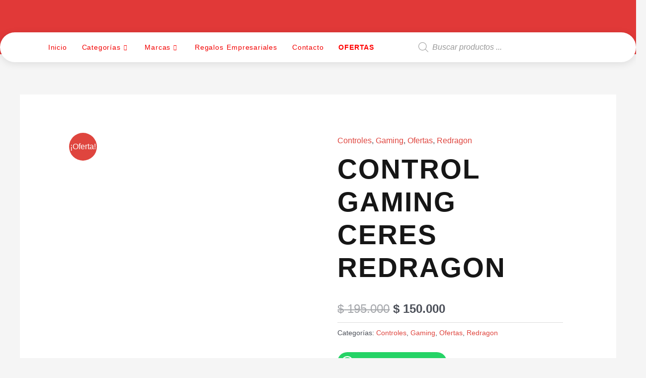

--- FILE ---
content_type: text/css
request_url: https://compukar.com/wp-content/uploads/elementor/css/post-1475.css?ver=1750206542
body_size: 213
content:
.elementor-kit-1475{--e-global-color-primary:#212121;--e-global-color-secondary:#212121;--e-global-color-text:#3E3E3E;font-family:"Lato", Sans-serif;font-size:16px;font-weight:300;}.elementor-kit-1475 button:hover,.elementor-kit-1475 button:focus,.elementor-kit-1475 input[type="button"]:hover,.elementor-kit-1475 input[type="button"]:focus,.elementor-kit-1475 input[type="submit"]:hover,.elementor-kit-1475 input[type="submit"]:focus,.elementor-kit-1475 .elementor-button:hover,.elementor-kit-1475 .elementor-button:focus{background-color:var( --e-global-color-primary );}.elementor-kit-1475 e-page-transition{background-color:#FFBC7D;}.elementor-kit-1475 a:hover{color:var( --e-global-color-text );}.elementor-kit-1475 h1{font-family:"Bebas Neue", Sans-serif;font-size:100px;font-weight:800;letter-spacing:2px;}.elementor-kit-1475 h2{font-family:"Bebas Neue", Sans-serif;font-size:52px;font-weight:400;letter-spacing:2px;}.elementor-kit-1475 h3{font-family:"Bebas Neue", Sans-serif;font-size:32px;font-weight:400;letter-spacing:2px;}.elementor-kit-1475 button,.elementor-kit-1475 input[type="button"],.elementor-kit-1475 input[type="submit"],.elementor-kit-1475 .elementor-button{border-style:solid;border-width:0px 0px 0px 0px;border-color:var( --e-global-color-primary );border-radius:50px 50px 50px 50px;padding:20px 28px 20px 28px;}.elementor-kit-1475 label{color:#212121;}.elementor-kit-1475 input:not([type="button"]):not([type="submit"]),.elementor-kit-1475 textarea,.elementor-kit-1475 .elementor-field-textual{font-family:var( --e-global-typography-text-font-family ), Sans-serif;font-size:var( --e-global-typography-text-font-size );font-weight:var( --e-global-typography-text-font-weight );line-height:var( --e-global-typography-text-line-height );color:#767676;background-color:#F2F2F2;border-style:solid;border-width:0px 0px 0px 0px;border-color:var( --e-global-color-text );border-radius:0px 0px 0px 0px;padding:0px 0px 0px 0px;}.elementor-kit-1475 input:focus:not([type="button"]):not([type="submit"]),.elementor-kit-1475 textarea:focus,.elementor-kit-1475 .elementor-field-textual:focus{color:var( --e-global-color-secondary );border-style:solid;border-width:1px 1px 1px 1px;border-color:var( --e-global-color-text );}.elementor-section.elementor-section-boxed > .elementor-container{max-width:1200px;}.e-con{--container-max-width:1200px;}.elementor-widget:not(:last-child){margin-block-end:20px;}.elementor-element{--widgets-spacing:20px 20px;--widgets-spacing-row:20px;--widgets-spacing-column:20px;}{}h1.entry-title{display:var(--page-title-display);}@media(max-width:1024px){.elementor-kit-1475 input:not([type="button"]):not([type="submit"]),.elementor-kit-1475 textarea,.elementor-kit-1475 .elementor-field-textual{font-size:var( --e-global-typography-text-font-size );line-height:var( --e-global-typography-text-line-height );}.elementor-section.elementor-section-boxed > .elementor-container{max-width:1024px;}.e-con{--container-max-width:1024px;}}@media(max-width:767px){.elementor-kit-1475 input:not([type="button"]):not([type="submit"]),.elementor-kit-1475 textarea,.elementor-kit-1475 .elementor-field-textual{font-size:var( --e-global-typography-text-font-size );line-height:var( --e-global-typography-text-line-height );}.elementor-section.elementor-section-boxed > .elementor-container{max-width:767px;}.e-con{--container-max-width:767px;}}

--- FILE ---
content_type: text/css
request_url: https://compukar.com/wp-content/uploads/elementor/css/post-2109.css?ver=1750206542
body_size: 1455
content:
.elementor-2109 .elementor-element.elementor-element-40e177df > .elementor-container > .elementor-column > .elementor-widget-wrap{align-content:center;align-items:center;}.elementor-2109 .elementor-element.elementor-element-40e177df:not(.elementor-motion-effects-element-type-background), .elementor-2109 .elementor-element.elementor-element-40e177df > .elementor-motion-effects-container > .elementor-motion-effects-layer{background-color:#E13938;}.elementor-2109 .elementor-element.elementor-element-40e177df > .elementor-container{max-width:1215px;}.elementor-2109 .elementor-element.elementor-element-40e177df{transition:background 0.3s, border 0.3s, border-radius 0.3s, box-shadow 0.3s;padding:20px 0px 60px 0px;z-index:1;overflow:visible;}.elementor-2109 .elementor-element.elementor-element-40e177df > .elementor-background-overlay{transition:background 0.3s, border-radius 0.3s, opacity 0.3s;}.elementor-2109 .elementor-element.elementor-element-2e0564c7 > .elementor-element-populated{padding:0px 0px 0px 35px;}.elementor-2109 .elementor-element.elementor-element-2c6cf8fd{text-align:center;}.elementor-2109 .elementor-element.elementor-element-2c6cf8fd img{width:28%;}.elementor-2109 .elementor-element.elementor-element-5e0c746e > .elementor-container{max-width:1400px;}.elementor-2109 .elementor-element.elementor-element-5e0c746e{margin-top:0px;margin-bottom:0px;padding:0px 0px 0px 0px;overflow:visible;}.elementor-2109 .elementor-element.elementor-element-486eacd5 > .elementor-element-populated{margin:0px 0px 0px 0px;--e-column-margin-right:0px;--e-column-margin-left:0px;}.elementor-2109 .elementor-element.elementor-element-70c72ea7 .elementskit-menu-container{height:80px;border-radius:0px 0px 0px 0px;}.elementor-2109 .elementor-element.elementor-element-70c72ea7 .elementskit-navbar-nav > li > a{color:#000000;padding:0px 15px 0px 15px;}.elementor-2109 .elementor-element.elementor-element-70c72ea7 .elementskit-navbar-nav > li > a:hover{color:#707070;}.elementor-2109 .elementor-element.elementor-element-70c72ea7 .elementskit-navbar-nav > li > a:focus{color:#707070;}.elementor-2109 .elementor-element.elementor-element-70c72ea7 .elementskit-navbar-nav > li > a:active{color:#707070;}.elementor-2109 .elementor-element.elementor-element-70c72ea7 .elementskit-navbar-nav > li:hover > a{color:#707070;}.elementor-2109 .elementor-element.elementor-element-70c72ea7 .elementskit-navbar-nav > li:hover > a .elementskit-submenu-indicator{color:#707070;}.elementor-2109 .elementor-element.elementor-element-70c72ea7 .elementskit-navbar-nav > li > a:hover .elementskit-submenu-indicator{color:#707070;}.elementor-2109 .elementor-element.elementor-element-70c72ea7 .elementskit-navbar-nav > li > a:focus .elementskit-submenu-indicator{color:#707070;}.elementor-2109 .elementor-element.elementor-element-70c72ea7 .elementskit-navbar-nav > li > a:active .elementskit-submenu-indicator{color:#707070;}.elementor-2109 .elementor-element.elementor-element-70c72ea7 .elementskit-navbar-nav > li.current-menu-item > a{color:#707070;}.elementor-2109 .elementor-element.elementor-element-70c72ea7 .elementskit-navbar-nav > li.current-menu-ancestor > a{color:#707070;}.elementor-2109 .elementor-element.elementor-element-70c72ea7 .elementskit-navbar-nav > li.current-menu-ancestor > a .elementskit-submenu-indicator{color:#707070;}.elementor-2109 .elementor-element.elementor-element-70c72ea7 .elementskit-navbar-nav > li > a .elementskit-submenu-indicator{color:#101010;fill:#101010;}.elementor-2109 .elementor-element.elementor-element-70c72ea7 .elementskit-navbar-nav > li > a .ekit-submenu-indicator-icon{color:#101010;fill:#101010;}.elementor-2109 .elementor-element.elementor-element-70c72ea7 .elementskit-navbar-nav .elementskit-submenu-panel > li > a{padding:15px 15px 15px 15px;color:#000000;}.elementor-2109 .elementor-element.elementor-element-70c72ea7 .elementskit-navbar-nav .elementskit-submenu-panel > li > a:hover{color:#707070;}.elementor-2109 .elementor-element.elementor-element-70c72ea7 .elementskit-navbar-nav .elementskit-submenu-panel > li > a:focus{color:#707070;}.elementor-2109 .elementor-element.elementor-element-70c72ea7 .elementskit-navbar-nav .elementskit-submenu-panel > li > a:active{color:#707070;}.elementor-2109 .elementor-element.elementor-element-70c72ea7 .elementskit-navbar-nav .elementskit-submenu-panel > li:hover > a{color:#707070;}.elementor-2109 .elementor-element.elementor-element-70c72ea7 .elementskit-navbar-nav .elementskit-submenu-panel > li.current-menu-item > a{color:#707070 !important;}.elementor-2109 .elementor-element.elementor-element-70c72ea7 .elementskit-submenu-panel{padding:15px 0px 15px 0px;}.elementor-2109 .elementor-element.elementor-element-70c72ea7 .elementskit-navbar-nav .elementskit-submenu-panel{border-radius:0px 0px 0px 0px;min-width:220px;}.elementor-2109 .elementor-element.elementor-element-70c72ea7 .elementskit-menu-hamburger{float:right;}.elementor-2109 .elementor-element.elementor-element-70c72ea7 .elementskit-menu-hamburger .elementskit-menu-hamburger-icon{background-color:rgba(0, 0, 0, 0.5);}.elementor-2109 .elementor-element.elementor-element-70c72ea7 .elementskit-menu-hamburger > .ekit-menu-icon{color:rgba(0, 0, 0, 0.5);}.elementor-2109 .elementor-element.elementor-element-70c72ea7 .elementskit-menu-hamburger:hover .elementskit-menu-hamburger-icon{background-color:rgba(0, 0, 0, 0.5);}.elementor-2109 .elementor-element.elementor-element-70c72ea7 .elementskit-menu-hamburger:hover > .ekit-menu-icon{color:rgba(0, 0, 0, 0.5);}.elementor-2109 .elementor-element.elementor-element-70c72ea7 .elementskit-menu-close{color:rgba(51, 51, 51, 1);}.elementor-2109 .elementor-element.elementor-element-70c72ea7 .elementskit-menu-close:hover{color:rgba(0, 0, 0, 0.5);}.elementor-2109 .elementor-element.elementor-element-63ecf3a7 > .elementor-container > .elementor-column > .elementor-widget-wrap{align-content:center;align-items:center;}.elementor-2109 .elementor-element.elementor-element-63ecf3a7:not(.elementor-motion-effects-element-type-background), .elementor-2109 .elementor-element.elementor-element-63ecf3a7 > .elementor-motion-effects-container > .elementor-motion-effects-layer{background-color:#FFFFFF;}.elementor-2109 .elementor-element.elementor-element-63ecf3a7, .elementor-2109 .elementor-element.elementor-element-63ecf3a7 > .elementor-background-overlay{border-radius:50px 50px 50px 50px;}.elementor-2109 .elementor-element.elementor-element-63ecf3a7{box-shadow:0px 3px 15px 0px rgba(0, 0, 0, 0.1);transition:background 0.3s, border 0.3s, border-radius 0.3s, box-shadow 0.3s;margin-top:-44px;margin-bottom:0px;padding:5px 20px 5px 20px;z-index:4;overflow:visible;}.elementor-2109 .elementor-element.elementor-element-63ecf3a7 > .elementor-background-overlay{transition:background 0.3s, border-radius 0.3s, opacity 0.3s;}.elementor-2109 .elementor-element.elementor-element-3b1315ac.elementor-column > .elementor-widget-wrap{justify-content:flex-end;}.elementor-2109 .elementor-element.elementor-element-3b1315ac > .elementor-element-populated{margin:0px 0px 0px 0px;--e-column-margin-right:0px;--e-column-margin-left:0px;padding:0px 0px 0px 0px;}.elementor-2109 .elementor-element.elementor-element-41a0e569 .elementskit-menu-container{height:50px;border-radius:0px 0px 0px 0px;}.elementor-2109 .elementor-element.elementor-element-41a0e569 .elementskit-navbar-nav > li > a{font-size:14px;letter-spacing:0.8px;word-spacing:2px;color:#F30000;padding:0px 15px 0px 15px;}.elementor-2109 .elementor-element.elementor-element-41a0e569 .elementskit-navbar-nav > li > a:hover{color:#E06B6B;}.elementor-2109 .elementor-element.elementor-element-41a0e569 .elementskit-navbar-nav > li > a:focus{color:#E06B6B;}.elementor-2109 .elementor-element.elementor-element-41a0e569 .elementskit-navbar-nav > li > a:active{color:#E06B6B;}.elementor-2109 .elementor-element.elementor-element-41a0e569 .elementskit-navbar-nav > li:hover > a{color:#E06B6B;}.elementor-2109 .elementor-element.elementor-element-41a0e569 .elementskit-navbar-nav > li:hover > a .elementskit-submenu-indicator{color:#E06B6B;}.elementor-2109 .elementor-element.elementor-element-41a0e569 .elementskit-navbar-nav > li > a:hover .elementskit-submenu-indicator{color:#E06B6B;}.elementor-2109 .elementor-element.elementor-element-41a0e569 .elementskit-navbar-nav > li > a:focus .elementskit-submenu-indicator{color:#E06B6B;}.elementor-2109 .elementor-element.elementor-element-41a0e569 .elementskit-navbar-nav > li > a:active .elementskit-submenu-indicator{color:#E06B6B;}.elementor-2109 .elementor-element.elementor-element-41a0e569 .elementskit-navbar-nav > li.current-menu-item > a{color:#FF0000;}.elementor-2109 .elementor-element.elementor-element-41a0e569 .elementskit-navbar-nav > li.current-menu-ancestor > a{color:#FF0000;}.elementor-2109 .elementor-element.elementor-element-41a0e569 .elementskit-navbar-nav > li.current-menu-ancestor > a .elementskit-submenu-indicator{color:#FF0000;}.elementor-2109 .elementor-element.elementor-element-41a0e569 .elementskit-navbar-nav > li > a .elementskit-submenu-indicator{color:#FB0000;fill:#FB0000;}.elementor-2109 .elementor-element.elementor-element-41a0e569 .elementskit-navbar-nav > li > a .ekit-submenu-indicator-icon{color:#FB0000;fill:#FB0000;}.elementor-2109 .elementor-element.elementor-element-41a0e569 .elementskit-navbar-nav .elementskit-submenu-panel > li > a{padding:15px 15px 15px 15px;color:#000000;}.elementor-2109 .elementor-element.elementor-element-41a0e569 .elementskit-navbar-nav .elementskit-submenu-panel > li > a:hover{color:#707070;}.elementor-2109 .elementor-element.elementor-element-41a0e569 .elementskit-navbar-nav .elementskit-submenu-panel > li > a:focus{color:#707070;}.elementor-2109 .elementor-element.elementor-element-41a0e569 .elementskit-navbar-nav .elementskit-submenu-panel > li > a:active{color:#707070;}.elementor-2109 .elementor-element.elementor-element-41a0e569 .elementskit-navbar-nav .elementskit-submenu-panel > li:hover > a{color:#707070;}.elementor-2109 .elementor-element.elementor-element-41a0e569 .elementskit-navbar-nav .elementskit-submenu-panel > li.current-menu-item > a{color:#707070 !important;}.elementor-2109 .elementor-element.elementor-element-41a0e569 .elementskit-submenu-panel{padding:15px 0px 15px 0px;}.elementor-2109 .elementor-element.elementor-element-41a0e569 .elementskit-navbar-nav .elementskit-submenu-panel{border-radius:0px 0px 0px 0px;min-width:220px;}.elementor-2109 .elementor-element.elementor-element-41a0e569 .elementskit-menu-hamburger{float:right;}.elementor-2109 .elementor-element.elementor-element-41a0e569 .elementskit-menu-hamburger .elementskit-menu-hamburger-icon{background-color:rgba(0, 0, 0, 0.5);}.elementor-2109 .elementor-element.elementor-element-41a0e569 .elementskit-menu-hamburger > .ekit-menu-icon{color:rgba(0, 0, 0, 0.5);}.elementor-2109 .elementor-element.elementor-element-41a0e569 .elementskit-menu-hamburger:hover .elementskit-menu-hamburger-icon{background-color:rgba(0, 0, 0, 0.5);}.elementor-2109 .elementor-element.elementor-element-41a0e569 .elementskit-menu-hamburger:hover > .ekit-menu-icon{color:rgba(0, 0, 0, 0.5);}.elementor-2109 .elementor-element.elementor-element-41a0e569 .elementskit-menu-close{color:rgba(51, 51, 51, 1);}.elementor-2109 .elementor-element.elementor-element-41a0e569 .elementskit-menu-close:hover{color:rgba(0, 0, 0, 0.5);}.elementor-2109 .elementor-element.elementor-element-1221118f > .elementor-element-populated{padding:0px 0px 0px 0px;}.elementor-2109 .elementor-element.elementor-element-f34bb43.elementor-column > .elementor-widget-wrap{justify-content:flex-end;}.elementor-2109 .elementor-element.elementor-element-f34bb43 > .elementor-element-populated{transition:background 0.3s, border 0.3s, border-radius 0.3s, box-shadow 0.3s;}.elementor-2109 .elementor-element.elementor-element-f34bb43 > .elementor-element-populated > .elementor-background-overlay{transition:background 0.3s, border-radius 0.3s, opacity 0.3s;}.elementor-2109 .elementor-element.elementor-element-3fbd9a58{width:initial;max-width:initial;--main-alignment:right;--divider-style:none;--subtotal-divider-style:none;--elementor-remove-from-cart-button:none;--remove-from-cart-button:block;--toggle-button-border-width:0px;--toggle-button-border-radius:0px;--cart-border-style:none;--cart-footer-layout:1fr;--products-max-height-sidecart:calc(100vh - 300px);--products-max-height-minicart:calc(100vh - 450px);--space-between-buttons:10px;--cart-footer-buttons-border-radius:50px;}.elementor-2109 .elementor-element.elementor-element-3fbd9a58 .elementor-menu-cart__toggle .elementor-button{font-family:"Lato", Sans-serif;font-size:16px;font-weight:600;gap:12px;}body:not(.rtl) .elementor-2109 .elementor-element.elementor-element-3fbd9a58 .elementor-menu-cart__toggle .elementor-button-icon .elementor-button-icon-qty[data-counter]{right:-1em;top:-1em;}body.rtl .elementor-2109 .elementor-element.elementor-element-3fbd9a58 .elementor-menu-cart__toggle .elementor-button-icon .elementor-button-icon-qty[data-counter]{right:1em;top:-1em;left:auto;}.elementor-2109 .elementor-element.elementor-element-3fbd9a58 .elementor-menu-cart__subtotal{font-family:"Lato", Sans-serif;font-size:18px;font-weight:600;}.elementor-2109 .elementor-element.elementor-element-3fbd9a58 .widget_shopping_cart_content{--subtotal-divider-left-width:0;--subtotal-divider-right-width:0;}.elementor-2109 .elementor-element.elementor-element-3fbd9a58 .elementor-menu-cart__product-price{font-family:"Lato", Sans-serif;font-size:16px;font-weight:400;}.elementor-2109 .elementor-element.elementor-element-3fbd9a58 .elementor-menu-cart__footer-buttons .elementor-button{font-family:"Lato", Sans-serif;font-size:14px;font-weight:400;text-transform:uppercase;letter-spacing:1.2px;}.elementor-2109 .elementor-element.elementor-element-5e818369{margin-top:0px;margin-bottom:0px;padding:0px 0px 0px 0px;overflow:visible;}.elementor-2109 .elementor-element.elementor-element-14fbe94a > .elementor-element-populated{margin:0px 0px 0px 0px;--e-column-margin-right:0px;--e-column-margin-left:0px;}body:not(.rtl) .elementor-2109 .elementor-element.elementor-element-880f841{left:0px;}body.rtl .elementor-2109 .elementor-element.elementor-element-880f841{right:0px;}.elementor-2109 .elementor-element.elementor-element-880f841{top:0px;}.elementor-theme-builder-content-area{height:400px;}.elementor-location-header:before, .elementor-location-footer:before{content:"";display:table;clear:both;}@media(max-width:1024px){.elementor-2109 .elementor-element.elementor-element-2e0564c7 > .elementor-element-populated{padding:0px 0px 0px 20px;}.elementor-2109 .elementor-element.elementor-element-2c6cf8fd img{width:17%;}.elementor-2109 .elementor-element.elementor-element-5e0c746e, .elementor-2109 .elementor-element.elementor-element-5e0c746e > .elementor-background-overlay{border-radius:0px 0px 0px 0px;}.elementor-2109 .elementor-element.elementor-element-5e0c746e{padding:0px 0px 0px 0px;}.elementor-2109 .elementor-element.elementor-element-486eacd5 > .elementor-element-populated{margin:0px 0px 0px 0px;--e-column-margin-right:0px;--e-column-margin-left:0px;padding:0px 0px 0px 0px;}.elementor-2109 .elementor-element.elementor-element-70c72ea7 .elementskit-nav-identity-panel{padding:10px 0px 10px 0px;}.elementor-2109 .elementor-element.elementor-element-70c72ea7 .elementskit-menu-container{max-width:350px;border-radius:0px 0px 0px 0px;}.elementor-2109 .elementor-element.elementor-element-70c72ea7 .elementskit-navbar-nav > li > a{color:#000000;padding:10px 15px 10px 15px;}.elementor-2109 .elementor-element.elementor-element-70c72ea7 .elementskit-navbar-nav .elementskit-submenu-panel > li > a{padding:15px 15px 15px 15px;}.elementor-2109 .elementor-element.elementor-element-70c72ea7 .elementskit-navbar-nav .elementskit-submenu-panel{border-radius:0px 0px 0px 0px;}.elementor-2109 .elementor-element.elementor-element-70c72ea7 .elementskit-menu-hamburger{padding:8px 8px 8px 8px;width:45px;border-radius:3px;}.elementor-2109 .elementor-element.elementor-element-70c72ea7 .elementskit-menu-close{padding:8px 8px 8px 8px;margin:12px 12px 12px 12px;width:45px;border-radius:3px;}.elementor-2109 .elementor-element.elementor-element-70c72ea7 .elementskit-nav-logo > img{max-width:160px;max-height:60px;}.elementor-2109 .elementor-element.elementor-element-70c72ea7 .elementskit-nav-logo{margin:5px 0px 5px 0px;padding:5px 5px 5px 5px;}.elementor-2109 .elementor-element.elementor-element-63ecf3a7, .elementor-2109 .elementor-element.elementor-element-63ecf3a7 > .elementor-background-overlay{border-radius:0px 0px 0px 0px;}.elementor-2109 .elementor-element.elementor-element-63ecf3a7{padding:10px 10px 10px 10px;}.elementor-2109 .elementor-element.elementor-element-3b1315ac > .elementor-element-populated{padding:0px 0px 0px 10px;}.elementor-2109 .elementor-element.elementor-element-41a0e569 .elementskit-nav-identity-panel{padding:10px 0px 10px 0px;}.elementor-2109 .elementor-element.elementor-element-41a0e569 .elementskit-menu-container{max-width:350px;border-radius:0px 0px 0px 0px;}.elementor-2109 .elementor-element.elementor-element-41a0e569 .elementskit-navbar-nav > li > a{color:#000000;padding:10px 15px 10px 15px;}.elementor-2109 .elementor-element.elementor-element-41a0e569 .elementskit-navbar-nav .elementskit-submenu-panel > li > a{padding:15px 15px 15px 15px;}.elementor-2109 .elementor-element.elementor-element-41a0e569 .elementskit-navbar-nav .elementskit-submenu-panel{border-radius:0px 0px 0px 0px;}.elementor-2109 .elementor-element.elementor-element-41a0e569 .elementskit-menu-hamburger{padding:8px 8px 8px 8px;width:45px;border-radius:3px;}.elementor-2109 .elementor-element.elementor-element-41a0e569 .elementskit-menu-close{padding:8px 8px 8px 8px;margin:12px 12px 12px 12px;width:45px;border-radius:3px;}.elementor-2109 .elementor-element.elementor-element-41a0e569 .elementskit-nav-logo > img{max-width:160px;max-height:60px;}.elementor-2109 .elementor-element.elementor-element-41a0e569 .elementskit-nav-logo{margin:5px 0px 5px 0px;padding:5px 5px 5px 5px;}.elementor-2109 .elementor-element.elementor-element-f34bb43 > .elementor-element-populated{margin:-36px 0px 0px 0px;--e-column-margin-right:0px;--e-column-margin-left:0px;padding:0px 0px 0px 0px;}.elementor-2109 .elementor-element.elementor-element-5e818369, .elementor-2109 .elementor-element.elementor-element-5e818369 > .elementor-background-overlay{border-radius:0px 0px 0px 0px;}.elementor-2109 .elementor-element.elementor-element-5e818369{padding:0px 0px 0px 0px;}.elementor-2109 .elementor-element.elementor-element-14fbe94a > .elementor-element-populated{margin:0px 0px 0px 0px;--e-column-margin-right:0px;--e-column-margin-left:0px;padding:0px 0px 0px 0px;}}@media(max-width:767px){.elementor-2109 .elementor-element.elementor-element-2e0564c7{width:100%;}.elementor-2109 .elementor-element.elementor-element-2e0564c7 > .elementor-element-populated{margin:0px 0px 0px 0px;--e-column-margin-right:0px;--e-column-margin-left:0px;padding:0px 0px 0px 10px;}.elementor-2109 .elementor-element.elementor-element-2c6cf8fd img{width:27%;}.elementor-2109 .elementor-element.elementor-element-486eacd5{width:100%;}.elementor-2109 .elementor-element.elementor-element-70c72ea7 .elementskit-nav-logo > img{max-width:120px;max-height:50px;}.elementor-2109 .elementor-element.elementor-element-3b1315ac{width:14%;}.elementor-2109 .elementor-element.elementor-element-41a0e569 .elementskit-nav-logo > img{max-width:120px;max-height:50px;}.elementor-2109 .elementor-element.elementor-element-1221118f{width:50%;}.elementor-2109 .elementor-element.elementor-element-f34bb43{width:82%;}.elementor-2109 .elementor-element.elementor-element-f34bb43 > .elementor-element-populated{margin:0px 0px 0px 0px;--e-column-margin-right:0px;--e-column-margin-left:0px;}.elementor-2109 .elementor-element.elementor-element-14fbe94a{width:100%;}}@media(min-width:768px){.elementor-2109 .elementor-element.elementor-element-3b1315ac{width:65.304%;}.elementor-2109 .elementor-element.elementor-element-1221118f{width:17%;}.elementor-2109 .elementor-element.elementor-element-f34bb43{width:17%;}}@media(max-width:1024px) and (min-width:768px){.elementor-2109 .elementor-element.elementor-element-3b1315ac{width:9%;}.elementor-2109 .elementor-element.elementor-element-1221118f{width:72%;}.elementor-2109 .elementor-element.elementor-element-f34bb43{width:93%;}}

--- FILE ---
content_type: text/css
request_url: https://compukar.com/wp-content/uploads/elementor/css/post-1533.css?ver=1750206542
body_size: 1205
content:
.elementor-1533 .elementor-element.elementor-element-0068f0f{overflow:visible;}.elementor-1533 .elementor-element.elementor-element-33207da3:not(.elementor-motion-effects-element-type-background), .elementor-1533 .elementor-element.elementor-element-33207da3 > .elementor-motion-effects-container > .elementor-motion-effects-layer{background-color:#0A0A0A;}.elementor-1533 .elementor-element.elementor-element-33207da3 > .elementor-background-overlay{background-image:url("https://compukar.com/wp-content/uploads/2022/10/bg.png");background-position:center center;background-repeat:no-repeat;background-size:cover;opacity:0;transition:background 0.3s, border-radius 0.3s, opacity 0.3s;}.elementor-1533 .elementor-element.elementor-element-33207da3{transition:background 0.3s, border 0.3s, border-radius 0.3s, box-shadow 0.3s;padding:80px 0px 20px 0px;overflow:visible;}.elementor-1533 .elementor-element.elementor-element-32339f64{margin-top:0px;margin-bottom:0px;padding:20px 0px 0px 0px;overflow:visible;}.elementor-1533 .elementor-element.elementor-element-49026030 > .elementor-element-populated{padding:0px 70px 0px 0px;}.elementor-1533 .elementor-element.elementor-element-55aba6cf{text-align:left;}.elementor-1533 .elementor-element.elementor-element-55aba6cf img{width:90%;}.elementor-1533 .elementor-element.elementor-element-d980bc9 > .elementor-widget-container{margin:0px 0px -25px 0px;}.elementor-1533 .elementor-element.elementor-element-d980bc9{text-align:center;font-family:"Lato", Sans-serif;font-size:16px;font-weight:700;color:#FFFFFF;}.elementor-1533 .elementor-element.elementor-element-253f3ef .elementor-repeater-item-5cfe517.elementor-social-icon{background-color:#D100C1;}.elementor-1533 .elementor-element.elementor-element-253f3ef{--grid-template-columns:repeat(0, auto);--icon-size:15px;--grid-column-gap:5px;--grid-row-gap:0px;}.elementor-1533 .elementor-element.elementor-element-253f3ef .elementor-widget-container{text-align:center;}.elementor-1533 .elementor-element.elementor-element-556379d2 > .elementor-widget-container{margin:-10px 0px 0px 0px;}.elementor-1533 .elementor-element.elementor-element-556379d2 .elementor-icon-list-items:not(.elementor-inline-items) .elementor-icon-list-item:not(:last-child){padding-bottom:calc(10px/2);}.elementor-1533 .elementor-element.elementor-element-556379d2 .elementor-icon-list-items:not(.elementor-inline-items) .elementor-icon-list-item:not(:first-child){margin-top:calc(10px/2);}.elementor-1533 .elementor-element.elementor-element-556379d2 .elementor-icon-list-items.elementor-inline-items .elementor-icon-list-item{margin-right:calc(10px/2);margin-left:calc(10px/2);}.elementor-1533 .elementor-element.elementor-element-556379d2 .elementor-icon-list-items.elementor-inline-items{margin-right:calc(-10px/2);margin-left:calc(-10px/2);}body.rtl .elementor-1533 .elementor-element.elementor-element-556379d2 .elementor-icon-list-items.elementor-inline-items .elementor-icon-list-item:after{left:calc(-10px/2);}body:not(.rtl) .elementor-1533 .elementor-element.elementor-element-556379d2 .elementor-icon-list-items.elementor-inline-items .elementor-icon-list-item:after{right:calc(-10px/2);}.elementor-1533 .elementor-element.elementor-element-556379d2 .elementor-icon-list-icon i{transition:color 0.3s;}.elementor-1533 .elementor-element.elementor-element-556379d2 .elementor-icon-list-icon svg{transition:fill 0.3s;}.elementor-1533 .elementor-element.elementor-element-556379d2{--e-icon-list-icon-size:14px;--icon-vertical-offset:0px;}.elementor-1533 .elementor-element.elementor-element-556379d2 .elementor-icon-list-item > .elementor-icon-list-text, .elementor-1533 .elementor-element.elementor-element-556379d2 .elementor-icon-list-item > a{font-family:"Lato", Sans-serif;font-size:16px;font-weight:300;}.elementor-1533 .elementor-element.elementor-element-556379d2 .elementor-icon-list-text{color:#FFFFFF;transition:color 0.3s;}.elementor-1533 .elementor-element.elementor-element-508ec7e9 > .elementor-widget-container{margin:-10px 0px 0px 0px;}.elementor-1533 .elementor-element.elementor-element-508ec7e9 .elementor-icon-list-items:not(.elementor-inline-items) .elementor-icon-list-item:not(:last-child){padding-bottom:calc(10px/2);}.elementor-1533 .elementor-element.elementor-element-508ec7e9 .elementor-icon-list-items:not(.elementor-inline-items) .elementor-icon-list-item:not(:first-child){margin-top:calc(10px/2);}.elementor-1533 .elementor-element.elementor-element-508ec7e9 .elementor-icon-list-items.elementor-inline-items .elementor-icon-list-item{margin-right:calc(10px/2);margin-left:calc(10px/2);}.elementor-1533 .elementor-element.elementor-element-508ec7e9 .elementor-icon-list-items.elementor-inline-items{margin-right:calc(-10px/2);margin-left:calc(-10px/2);}body.rtl .elementor-1533 .elementor-element.elementor-element-508ec7e9 .elementor-icon-list-items.elementor-inline-items .elementor-icon-list-item:after{left:calc(-10px/2);}body:not(.rtl) .elementor-1533 .elementor-element.elementor-element-508ec7e9 .elementor-icon-list-items.elementor-inline-items .elementor-icon-list-item:after{right:calc(-10px/2);}.elementor-1533 .elementor-element.elementor-element-508ec7e9 .elementor-icon-list-icon i{transition:color 0.3s;}.elementor-1533 .elementor-element.elementor-element-508ec7e9 .elementor-icon-list-icon svg{transition:fill 0.3s;}.elementor-1533 .elementor-element.elementor-element-508ec7e9{--e-icon-list-icon-size:14px;--icon-vertical-offset:0px;}.elementor-1533 .elementor-element.elementor-element-508ec7e9 .elementor-icon-list-item > .elementor-icon-list-text, .elementor-1533 .elementor-element.elementor-element-508ec7e9 .elementor-icon-list-item > a{font-family:"Lato", Sans-serif;font-size:16px;font-weight:300;}.elementor-1533 .elementor-element.elementor-element-508ec7e9 .elementor-icon-list-text{color:#FFFFFF;transition:color 0.3s;}.elementor-1533 .elementor-element.elementor-element-62706954 > .elementor-element-populated{margin:0px 0px 0px 30px;--e-column-margin-right:0px;--e-column-margin-left:30px;}.elementor-1533 .elementor-element.elementor-element-12389565 > .elementor-widget-container{margin:-12px 0px 0px 0px;}.elementor-1533 .elementor-element.elementor-element-12389565 .elementor-icon-list-items:not(.elementor-inline-items) .elementor-icon-list-item:not(:last-child){padding-bottom:calc(10px/2);}.elementor-1533 .elementor-element.elementor-element-12389565 .elementor-icon-list-items:not(.elementor-inline-items) .elementor-icon-list-item:not(:first-child){margin-top:calc(10px/2);}.elementor-1533 .elementor-element.elementor-element-12389565 .elementor-icon-list-items.elementor-inline-items .elementor-icon-list-item{margin-right:calc(10px/2);margin-left:calc(10px/2);}.elementor-1533 .elementor-element.elementor-element-12389565 .elementor-icon-list-items.elementor-inline-items{margin-right:calc(-10px/2);margin-left:calc(-10px/2);}body.rtl .elementor-1533 .elementor-element.elementor-element-12389565 .elementor-icon-list-items.elementor-inline-items .elementor-icon-list-item:after{left:calc(-10px/2);}body:not(.rtl) .elementor-1533 .elementor-element.elementor-element-12389565 .elementor-icon-list-items.elementor-inline-items .elementor-icon-list-item:after{right:calc(-10px/2);}.elementor-1533 .elementor-element.elementor-element-12389565 .elementor-icon-list-icon i{color:#FFFFFF;transition:color 0.3s;}.elementor-1533 .elementor-element.elementor-element-12389565 .elementor-icon-list-icon svg{fill:#FFFFFF;transition:fill 0.3s;}.elementor-1533 .elementor-element.elementor-element-12389565{--e-icon-list-icon-size:16px;--icon-vertical-offset:0px;}.elementor-1533 .elementor-element.elementor-element-12389565 .elementor-icon-list-icon{padding-right:5px;}.elementor-1533 .elementor-element.elementor-element-12389565 .elementor-icon-list-item > .elementor-icon-list-text, .elementor-1533 .elementor-element.elementor-element-12389565 .elementor-icon-list-item > a{font-family:"Lato", Sans-serif;font-size:16px;font-weight:300;}.elementor-1533 .elementor-element.elementor-element-12389565 .elementor-icon-list-text{color:#FFFFFF;transition:color 0.3s;}.elementor-1533 .elementor-element.elementor-element-45a8e5b4{--divider-border-style:solid;--divider-color:#A0AABA2B;--divider-border-width:1px;}.elementor-1533 .elementor-element.elementor-element-45a8e5b4 > .elementor-widget-container{margin:60px 0px 0px 0px;}.elementor-1533 .elementor-element.elementor-element-45a8e5b4 .elementor-divider-separator{width:100%;margin:0 auto;margin-center:0;}.elementor-1533 .elementor-element.elementor-element-45a8e5b4 .elementor-divider{text-align:center;padding-block-start:2px;padding-block-end:2px;}.elementor-1533 .elementor-element.elementor-element-487cf7f{margin-top:0px;margin-bottom:0px;padding:0px 0px 10px 0px;overflow:visible;}.elementor-bc-flex-widget .elementor-1533 .elementor-element.elementor-element-24bea0de.elementor-column .elementor-widget-wrap{align-items:center;}.elementor-1533 .elementor-element.elementor-element-24bea0de.elementor-column.elementor-element[data-element_type="column"] > .elementor-widget-wrap.elementor-element-populated{align-content:center;align-items:center;}.elementor-1533 .elementor-element.elementor-element-6218a2fc{width:var( --container-widget-width, 65px );max-width:65px;--container-widget-width:65px;--container-widget-flex-grow:0;}.elementor-1533 .elementor-element.elementor-element-6218a2fc > .elementor-widget-container{margin:0px 0px 0px 15px;}.elementor-1533 .elementor-element.elementor-element-6218a2fc img{width:100%;}.elementor-1533 .elementor-element.elementor-element-354fcae9{width:var( --container-widget-width, 65px );max-width:65px;--container-widget-width:65px;--container-widget-flex-grow:0;}.elementor-1533 .elementor-element.elementor-element-354fcae9 > .elementor-widget-container{margin:0px 0px 0px 15px;}.elementor-1533 .elementor-element.elementor-element-354fcae9 img{width:100%;}.elementor-1533 .elementor-element.elementor-element-26f1a729{width:var( --container-widget-width, 65px );max-width:65px;--container-widget-width:65px;--container-widget-flex-grow:0;}.elementor-1533 .elementor-element.elementor-element-26f1a729 > .elementor-widget-container{margin:0px 0px 0px 15px;}.elementor-1533 .elementor-element.elementor-element-26f1a729 img{width:100%;}.elementor-1533 .elementor-element.elementor-element-14be83d8{width:var( --container-widget-width, 65px );max-width:65px;--container-widget-width:65px;--container-widget-flex-grow:0;}.elementor-1533 .elementor-element.elementor-element-14be83d8 > .elementor-widget-container{margin:0px 0px 0px 15px;}.elementor-1533 .elementor-element.elementor-element-14be83d8 img{width:100%;}.elementor-1533 .elementor-element.elementor-element-4349195e{width:var( --container-widget-width, 65px );max-width:65px;--container-widget-width:65px;--container-widget-flex-grow:0;}.elementor-1533 .elementor-element.elementor-element-4349195e > .elementor-widget-container{margin:0px 0px 0px 15px;}.elementor-1533 .elementor-element.elementor-element-4349195e img{width:100%;}.elementor-1533 .elementor-element.elementor-element-86cb8fd{width:var( --container-widget-width, 65px );max-width:65px;--container-widget-width:65px;--container-widget-flex-grow:0;}.elementor-1533 .elementor-element.elementor-element-86cb8fd > .elementor-widget-container{margin:0px 0px 0px 15px;}.elementor-1533 .elementor-element.elementor-element-86cb8fd img{width:100%;}.elementor-bc-flex-widget .elementor-1533 .elementor-element.elementor-element-29646b4f.elementor-column .elementor-widget-wrap{align-items:center;}.elementor-1533 .elementor-element.elementor-element-29646b4f.elementor-column.elementor-element[data-element_type="column"] > .elementor-widget-wrap.elementor-element-populated{align-content:center;align-items:center;}.elementor-1533 .elementor-element.elementor-element-b5652e7{text-align:right;font-size:14px;}.elementor-theme-builder-content-area{height:400px;}.elementor-location-header:before, .elementor-location-footer:before{content:"";display:table;clear:both;}@media(max-width:1024px){.elementor-1533 .elementor-element.elementor-element-33207da3{padding:40px 0px 20px 0px;}.elementor-1533 .elementor-element.elementor-element-3083f3e7 > .elementor-element-populated{padding:0px 10px 0px 10px;}.elementor-1533 .elementor-element.elementor-element-32339f64{padding:12px 12px 12px 12px;}.elementor-1533 .elementor-element.elementor-element-6e736582 > .elementor-element-populated{margin:20px 0px 0px 0px;--e-column-margin-right:0px;--e-column-margin-left:0px;}.elementor-1533 .elementor-element.elementor-element-62706954 > .elementor-element-populated{margin:20px 0px 0px 0px;--e-column-margin-right:0px;--e-column-margin-left:0px;}.elementor-1533 .elementor-element.elementor-element-45a8e5b4 > .elementor-widget-container{margin:12px 0px 0px 0px;}.elementor-1533 .elementor-element.elementor-element-24bea0de.elementor-column > .elementor-widget-wrap{justify-content:center;}.elementor-1533 .elementor-element.elementor-element-b5652e7 > .elementor-widget-container{padding:23px 0px 0px 0px;}.elementor-1533 .elementor-element.elementor-element-b5652e7{text-align:center;}}@media(max-width:767px){.elementor-1533 .elementor-element.elementor-element-33207da3{padding:0px 0px 20px 0px;}.elementor-1533 .elementor-element.elementor-element-49026030 > .elementor-element-populated{margin:25px 0px 20px 0px;--e-column-margin-right:0px;--e-column-margin-left:0px;padding:0px 0px 0px 0px;}.elementor-1533 .elementor-element.elementor-element-55aba6cf{text-align:center;}.elementor-1533 .elementor-element.elementor-element-55aba6cf img{width:60%;max-width:63%;}.elementor-1533 .elementor-element.elementor-element-4b8ead8b{width:100%;}.elementor-1533 .elementor-element.elementor-element-4b8ead8b > .elementor-element-populated{margin:0px 0px 20px 0px;--e-column-margin-right:0px;--e-column-margin-left:0px;}.elementor-1533 .elementor-element.elementor-element-556379d2 .elementor-icon-list-item > .elementor-icon-list-text, .elementor-1533 .elementor-element.elementor-element-556379d2 .elementor-icon-list-item > a{font-size:14px;}.elementor-1533 .elementor-element.elementor-element-6e736582{width:100%;}.elementor-1533 .elementor-element.elementor-element-6e736582 > .elementor-element-populated{margin:0px 0px 20px 0px;--e-column-margin-right:0px;--e-column-margin-left:0px;}.elementor-1533 .elementor-element.elementor-element-508ec7e9 .elementor-icon-list-item > .elementor-icon-list-text, .elementor-1533 .elementor-element.elementor-element-508ec7e9 .elementor-icon-list-item > a{font-size:14px;}.elementor-1533 .elementor-element.elementor-element-62706954 > .elementor-element-populated{margin:0px 0px 0px 0px;--e-column-margin-right:0px;--e-column-margin-left:0px;}.elementor-1533 .elementor-element.elementor-element-12389565{--e-icon-list-icon-size:14px;}.elementor-1533 .elementor-element.elementor-element-12389565 .elementor-icon-list-item > .elementor-icon-list-text, .elementor-1533 .elementor-element.elementor-element-12389565 .elementor-icon-list-item > a{font-size:14px;}.elementor-1533 .elementor-element.elementor-element-24bea0de.elementor-column > .elementor-widget-wrap{justify-content:center;}.elementor-1533 .elementor-element.elementor-element-29646b4f > .elementor-element-populated{margin:0px 0px 20px 0px;--e-column-margin-right:0px;--e-column-margin-left:0px;}}@media(min-width:768px){.elementor-1533 .elementor-element.elementor-element-49026030{width:32.018%;}.elementor-1533 .elementor-element.elementor-element-4b8ead8b{width:19.999%;}.elementor-1533 .elementor-element.elementor-element-6e736582{width:19.999%;}.elementor-1533 .elementor-element.elementor-element-62706954{width:27.984%;}}@media(max-width:1024px) and (min-width:768px){.elementor-1533 .elementor-element.elementor-element-49026030{width:50%;}.elementor-1533 .elementor-element.elementor-element-4b8ead8b{width:50%;}.elementor-1533 .elementor-element.elementor-element-6e736582{width:50%;}.elementor-1533 .elementor-element.elementor-element-62706954{width:50%;}.elementor-1533 .elementor-element.elementor-element-24bea0de{width:100%;}.elementor-1533 .elementor-element.elementor-element-29646b4f{width:100%;}}

--- FILE ---
content_type: text/css
request_url: https://compukar.com/wp-content/uploads/elementor/css/post-1526.css?ver=1750206543
body_size: 542
content:
.elementor-1526 .elementor-element.elementor-element-73cefa76 > .elementor-container > .elementor-column > .elementor-widget-wrap{align-content:center;align-items:center;}.elementor-1526 .elementor-element.elementor-element-73cefa76{transition:background 0.3s, border 0.3s, border-radius 0.3s, box-shadow 0.3s;overflow:visible;}.elementor-1526 .elementor-element.elementor-element-73cefa76 > .elementor-background-overlay{transition:background 0.3s, border-radius 0.3s, opacity 0.3s;}.elementor-1526 .elementor-element.elementor-element-1cb86785.elementor-column > .elementor-widget-wrap{justify-content:center;}.elementor-1526 .elementor-element.elementor-element-c7c551 img{width:55%;}.elementor-1526 .elementor-element.elementor-element-371ba58d{text-align:center;font-family:"Lato", Sans-serif;font-size:16px;font-weight:300;}.elementor-1526 .elementor-element.elementor-element-5ad35d5{overflow:visible;}.elementor-1526 .elementor-element.elementor-element-3d8ad2d8 > .elementor-element-populated{margin:0px 0px 0px 0px;--e-column-margin-right:0px;--e-column-margin-left:0px;}.elementor-1526 .elementor-element.elementor-element-283dafad > .elementor-widget-container{margin:0px 0px 30px 0px;}.elementor-1526 .elementor-element.elementor-element-283dafad .elementor-icon-list-items:not(.elementor-inline-items) .elementor-icon-list-item:not(:last-child){padding-bottom:calc(10px/2);}.elementor-1526 .elementor-element.elementor-element-283dafad .elementor-icon-list-items:not(.elementor-inline-items) .elementor-icon-list-item:not(:first-child){margin-top:calc(10px/2);}.elementor-1526 .elementor-element.elementor-element-283dafad .elementor-icon-list-items.elementor-inline-items .elementor-icon-list-item{margin-right:calc(10px/2);margin-left:calc(10px/2);}.elementor-1526 .elementor-element.elementor-element-283dafad .elementor-icon-list-items.elementor-inline-items{margin-right:calc(-10px/2);margin-left:calc(-10px/2);}body.rtl .elementor-1526 .elementor-element.elementor-element-283dafad .elementor-icon-list-items.elementor-inline-items .elementor-icon-list-item:after{left:calc(-10px/2);}body:not(.rtl) .elementor-1526 .elementor-element.elementor-element-283dafad .elementor-icon-list-items.elementor-inline-items .elementor-icon-list-item:after{right:calc(-10px/2);}.elementor-1526 .elementor-element.elementor-element-283dafad .elementor-icon-list-icon i{transition:color 0.3s;}.elementor-1526 .elementor-element.elementor-element-283dafad .elementor-icon-list-icon svg{transition:fill 0.3s;}.elementor-1526 .elementor-element.elementor-element-283dafad{--e-icon-list-icon-size:16px;--icon-vertical-offset:0px;}.elementor-1526 .elementor-element.elementor-element-283dafad .elementor-icon-list-icon{padding-right:5px;}.elementor-1526 .elementor-element.elementor-element-283dafad .elementor-icon-list-item > .elementor-icon-list-text, .elementor-1526 .elementor-element.elementor-element-283dafad .elementor-icon-list-item > a{font-family:"Lato", Sans-serif;font-size:16px;font-weight:300;}.elementor-1526 .elementor-element.elementor-element-283dafad .elementor-icon-list-text{transition:color 0.3s;}.elementor-1526 .elementor-element.elementor-element-3aafdca9 .elementor-repeater-item-3c70127.elementor-social-icon{background-color:#FFFFFF;}.elementor-1526 .elementor-element.elementor-element-3aafdca9 .elementor-repeater-item-3c70127.elementor-social-icon i{color:#292929;}.elementor-1526 .elementor-element.elementor-element-3aafdca9 .elementor-repeater-item-3c70127.elementor-social-icon svg{fill:#292929;}.elementor-1526 .elementor-element.elementor-element-3aafdca9 .elementor-repeater-item-4782254.elementor-social-icon{background-color:#FFFFFF;}.elementor-1526 .elementor-element.elementor-element-3aafdca9 .elementor-repeater-item-4782254.elementor-social-icon i{color:#292929;}.elementor-1526 .elementor-element.elementor-element-3aafdca9 .elementor-repeater-item-4782254.elementor-social-icon svg{fill:#292929;}.elementor-1526 .elementor-element.elementor-element-3aafdca9 .elementor-repeater-item-9dcfdb5.elementor-social-icon{background-color:#FFFFFF;}.elementor-1526 .elementor-element.elementor-element-3aafdca9 .elementor-repeater-item-9dcfdb5.elementor-social-icon i{color:#292929;}.elementor-1526 .elementor-element.elementor-element-3aafdca9 .elementor-repeater-item-9dcfdb5.elementor-social-icon svg{fill:#292929;}.elementor-1526 .elementor-element.elementor-element-3aafdca9{--grid-template-columns:repeat(0, auto);--icon-size:20px;--grid-column-gap:15px;}.elementor-1526 .elementor-element.elementor-element-3aafdca9 .elementor-widget-container{text-align:center;}.elementor-1526 .elementor-element.elementor-element-3aafdca9 > .elementor-widget-container{margin:20px 0px 20px 0px;}.elementor-1526 .elementor-element.elementor-element-3be2208d{width:auto;max-width:auto;}.elementor-1526 .elementor-element.elementor-element-3be2208d > .elementor-widget-container{margin:0px 10px 0px 0px;}.elementor-1526 .elementor-element.elementor-element-3be2208d .elementor-button{font-family:"Lato", Sans-serif;font-size:14px;font-weight:500;text-transform:uppercase;letter-spacing:1.5px;border-style:solid;border-width:1px 1px 1px 1px;border-radius:50px 50px 50px 50px;padding:20px 28px 20px 28px;}.elementor-1526 .elementor-element.elementor-element-6acc1396{width:auto;max-width:auto;}.elementor-1526 .elementor-element.elementor-element-6acc1396 > .elementor-widget-container{margin:0px 0px 0px 10px;}.elementor-1526 .elementor-element.elementor-element-6acc1396 .elementor-button{font-family:"Lato", Sans-serif;font-size:14px;font-weight:500;text-transform:uppercase;letter-spacing:1.5px;border-style:solid;border-width:1px 1px 1px 1px;border-radius:50px 50px 50px 50px;padding:20px 28px 20px 28px;}#elementor-popup-modal-1526{background-color:rgba(0,0,0,.8);justify-content:center;align-items:center;pointer-events:all;}#elementor-popup-modal-1526 .dialog-message{width:640px;height:auto;}#elementor-popup-modal-1526 .dialog-close-button{display:flex;}#elementor-popup-modal-1526 .dialog-widget-content{box-shadow:2px 8px 23px 3px rgba(0,0,0,0.2);}@media(max-width:767px){.elementor-1526 .elementor-element.elementor-element-283dafad{--e-icon-list-icon-size:14px;}.elementor-1526 .elementor-element.elementor-element-283dafad .elementor-icon-list-item > .elementor-icon-list-text, .elementor-1526 .elementor-element.elementor-element-283dafad .elementor-icon-list-item > a{font-size:14px;}}

--- FILE ---
content_type: text/css
request_url: https://compukar.com/wp-content/uploads/elementor/css/post-2556.css?ver=1750206509
body_size: 318
content:
.elementor-2556 .elementor-element.elementor-element-2d46cf19:not(.elementor-motion-effects-element-type-background), .elementor-2556 .elementor-element.elementor-element-2d46cf19 > .elementor-motion-effects-container > .elementor-motion-effects-layer{background-color:#FFFFFF;}.elementor-2556 .elementor-element.elementor-element-2d46cf19{transition:background 0.3s, border 0.3s, border-radius 0.3s, box-shadow 0.3s;padding:0px 0px 0px 0px;overflow:visible;}.elementor-2556 .elementor-element.elementor-element-2d46cf19 > .elementor-background-overlay{transition:background 0.3s, border-radius 0.3s, opacity 0.3s;}.elementor-2556 .elementor-element.elementor-element-7a69b91f:not(.elementor-motion-effects-element-type-background) > .elementor-widget-wrap, .elementor-2556 .elementor-element.elementor-element-7a69b91f > .elementor-widget-wrap > .elementor-motion-effects-container > .elementor-motion-effects-layer{background-image:url("https://compukar.com/wp-content/uploads/2022/10/banner-menu-2.jpg");background-position:top center;background-size:cover;}.elementor-2556 .elementor-element.elementor-element-7a69b91f > .elementor-widget-wrap > .elementor-widget:not(.elementor-widget__width-auto):not(.elementor-widget__width-initial):not(:last-child):not(.elementor-absolute){margin-bottom:20px;}.elementor-2556 .elementor-element.elementor-element-7a69b91f > .elementor-element-populated{transition:background 0.3s, border 0.3s, border-radius 0.3s, box-shadow 0.3s;padding:0px 0px 0px 0px;}.elementor-2556 .elementor-element.elementor-element-7a69b91f > .elementor-element-populated > .elementor-background-overlay{transition:background 0.3s, border-radius 0.3s, opacity 0.3s;}.elementor-2556 .elementor-element.elementor-element-addd91f > .elementor-element-populated{padding:23px 0px 35px 30px;}.elementor-2556 .elementor-element.elementor-element-1a470d3 > .elementor-widget-container{margin:0px 0px -25px 0px;padding:0px 0px 0px 0px;}.elementor-2556 .elementor-element.elementor-element-b8e0401 > .elementor-widget-container{margin:0px 0px 0px 0px;padding:0px 0px 0px 0px;}.elementor-2556 .elementor-element.elementor-element-b8e0401 .elementor-icon-list-icon i{transition:color 0.3s;}.elementor-2556 .elementor-element.elementor-element-b8e0401 .elementor-icon-list-icon svg{transition:fill 0.3s;}.elementor-2556 .elementor-element.elementor-element-b8e0401{--e-icon-list-icon-size:14px;--icon-vertical-offset:0px;}.elementor-2556 .elementor-element.elementor-element-b8e0401 .elementor-icon-list-text{color:#050505;transition:color 0.3s;}.elementor-2556 .elementor-element.elementor-element-b8e0401 .elementor-icon-list-item:hover .elementor-icon-list-text{color:#FF0000;}.elementor-2556 .elementor-element.elementor-element-76f58ab > .elementor-element-populated{padding:23px 0px 35px 30px;}.elementor-2556 .elementor-element.elementor-element-d8829f9 > .elementor-widget-container{margin:0px 0px -25px 0px;padding:0px 0px 0px 0px;}.elementor-2556 .elementor-element.elementor-element-37add095 > .elementor-widget-container{margin:0px 0px 0px 0px;padding:0px 0px 0px 0px;}.elementor-2556 .elementor-element.elementor-element-37add095 .elementor-icon-list-icon i{transition:color 0.3s;}.elementor-2556 .elementor-element.elementor-element-37add095 .elementor-icon-list-icon svg{transition:fill 0.3s;}.elementor-2556 .elementor-element.elementor-element-37add095{--e-icon-list-icon-size:14px;--icon-vertical-offset:0px;}.elementor-2556 .elementor-element.elementor-element-37add095 .elementor-icon-list-text{color:#050505;transition:color 0.3s;}.elementor-2556 .elementor-element.elementor-element-37add095 .elementor-icon-list-item:hover .elementor-icon-list-text{color:#FF0000;}.elementor-2556 .elementor-element.elementor-element-df7c0d2 > .elementor-element-populated{padding:23px 0px 35px 30px;}.elementor-2556 .elementor-element.elementor-element-b3fa140 > .elementor-widget-container{margin:0px 0px -25px 0px;padding:0px 0px 0px 0px;}.elementor-2556 .elementor-element.elementor-element-cf2e4f4 > .elementor-widget-container{margin:0px 0px 0px 0px;padding:0px 0px 0px 0px;}.elementor-2556 .elementor-element.elementor-element-cf2e4f4 .elementor-icon-list-icon i{transition:color 0.3s;}.elementor-2556 .elementor-element.elementor-element-cf2e4f4 .elementor-icon-list-icon svg{transition:fill 0.3s;}.elementor-2556 .elementor-element.elementor-element-cf2e4f4{--e-icon-list-icon-size:14px;--icon-vertical-offset:0px;}.elementor-2556 .elementor-element.elementor-element-cf2e4f4 .elementor-icon-list-text{color:#050505;transition:color 0.3s;}.elementor-2556 .elementor-element.elementor-element-cf2e4f4 .elementor-icon-list-item:hover .elementor-icon-list-text{color:#FF0000;}.elementor-2556 .elementor-element.elementor-element-1df071b > .elementor-element-populated{padding:23px 0px 35px 30px;}.elementor-2556 .elementor-element.elementor-element-9f703a4 > .elementor-widget-container{margin:0px 0px -25px 0px;padding:0px 0px 0px 0px;}.elementor-2556 .elementor-element.elementor-element-df91c6b > .elementor-widget-container{margin:0px 0px 0px 0px;padding:0px 0px 0px 0px;}.elementor-2556 .elementor-element.elementor-element-df91c6b .elementor-icon-list-icon i{transition:color 0.3s;}.elementor-2556 .elementor-element.elementor-element-df91c6b .elementor-icon-list-icon svg{transition:fill 0.3s;}.elementor-2556 .elementor-element.elementor-element-df91c6b{--e-icon-list-icon-size:14px;--icon-vertical-offset:0px;}.elementor-2556 .elementor-element.elementor-element-df91c6b .elementor-icon-list-text{color:#050505;transition:color 0.3s;}.elementor-2556 .elementor-element.elementor-element-df91c6b .elementor-icon-list-item:hover .elementor-icon-list-text{color:#FF0000;}@media(max-width:767px){.elementor-2556 .elementor-element.elementor-element-7a69b91f{width:25%;}.elementor-2556 .elementor-element.elementor-element-addd91f{width:98%;}.elementor-2556 .elementor-element.elementor-element-76f58ab{width:98%;}.elementor-2556 .elementor-element.elementor-element-df7c0d2{width:98%;}.elementor-2556 .elementor-element.elementor-element-1df071b{width:98%;}}@media(min-width:768px){.elementor-2556 .elementor-element.elementor-element-7a69b91f{width:29.83%;}.elementor-2556 .elementor-element.elementor-element-addd91f{width:15.504%;}.elementor-2556 .elementor-element.elementor-element-76f58ab{width:15.514%;}.elementor-2556 .elementor-element.elementor-element-df7c0d2{width:17.524%;}.elementor-2556 .elementor-element.elementor-element-1df071b{width:21.58%;}}

--- FILE ---
content_type: text/css
request_url: https://compukar.com/wp-content/uploads/elementor/css/post-1759.css?ver=1750206509
body_size: 150
content:
.elementor-1759 .elementor-element.elementor-element-62c26906:not(.elementor-motion-effects-element-type-background), .elementor-1759 .elementor-element.elementor-element-62c26906 > .elementor-motion-effects-container > .elementor-motion-effects-layer{background-color:#FFFFFF;}.elementor-1759 .elementor-element.elementor-element-62c26906{transition:background 0.3s, border 0.3s, border-radius 0.3s, box-shadow 0.3s;padding:0px 0px 0px 0px;overflow:visible;}.elementor-1759 .elementor-element.elementor-element-62c26906 > .elementor-background-overlay{transition:background 0.3s, border-radius 0.3s, opacity 0.3s;}.elementor-1759 .elementor-element.elementor-element-3f594416:not(.elementor-motion-effects-element-type-background) > .elementor-widget-wrap, .elementor-1759 .elementor-element.elementor-element-3f594416 > .elementor-widget-wrap > .elementor-motion-effects-container > .elementor-motion-effects-layer{background-image:url("https://compukar.com/wp-content/uploads/2022/10/menu-marcas.jpg");background-position:center center;background-size:cover;}.elementor-1759 .elementor-element.elementor-element-3f594416 > .elementor-element-populated{transition:background 0.3s, border 0.3s, border-radius 0.3s, box-shadow 0.3s;padding:0px 0px 0px 0px;}.elementor-1759 .elementor-element.elementor-element-3f594416 > .elementor-element-populated > .elementor-background-overlay{transition:background 0.3s, border-radius 0.3s, opacity 0.3s;}.elementor-1759 .elementor-element.elementor-element-7cc18d1 > .elementor-element-populated{padding:23px 0px 35px 30px;}.elementor-1759 .elementor-element.elementor-element-74ca1b32 .elementor-icon-list-icon i{transition:color 0.3s;}.elementor-1759 .elementor-element.elementor-element-74ca1b32 .elementor-icon-list-icon svg{transition:fill 0.3s;}.elementor-1759 .elementor-element.elementor-element-74ca1b32{--e-icon-list-icon-size:14px;--icon-vertical-offset:0px;}.elementor-1759 .elementor-element.elementor-element-74ca1b32 .elementor-icon-list-text{color:#050505;transition:color 0.3s;}.elementor-1759 .elementor-element.elementor-element-74ca1b32 .elementor-icon-list-item:hover .elementor-icon-list-text{color:#FF0000;}.elementor-1759 .elementor-element.elementor-element-76aa425b > .elementor-element-populated{padding:25px 0px 0px 0px;}.elementor-1759 .elementor-element.elementor-element-7d8a2eb1 .elementor-icon-list-icon i{color:#000000;transition:color 0.3s;}.elementor-1759 .elementor-element.elementor-element-7d8a2eb1 .elementor-icon-list-icon svg{fill:#000000;transition:fill 0.3s;}.elementor-1759 .elementor-element.elementor-element-7d8a2eb1{--e-icon-list-icon-size:14px;--icon-vertical-offset:0px;}.elementor-1759 .elementor-element.elementor-element-7d8a2eb1 .elementor-icon-list-text{color:#000000;transition:color 0.3s;}.elementor-1759 .elementor-element.elementor-element-7d8a2eb1 .elementor-icon-list-item:hover .elementor-icon-list-text{color:#FF0101;}.elementor-1759 .elementor-element.elementor-element-01b23ac > .elementor-element-populated{padding:25px 0px 0px 0px;}.elementor-1759 .elementor-element.elementor-element-7ac1a0c .elementor-icon-list-icon i{color:#000000;transition:color 0.3s;}.elementor-1759 .elementor-element.elementor-element-7ac1a0c .elementor-icon-list-icon svg{fill:#000000;transition:fill 0.3s;}.elementor-1759 .elementor-element.elementor-element-7ac1a0c{--e-icon-list-icon-size:14px;--icon-vertical-offset:0px;}.elementor-1759 .elementor-element.elementor-element-7ac1a0c .elementor-icon-list-text{color:#000000;transition:color 0.3s;}.elementor-1759 .elementor-element.elementor-element-7ac1a0c .elementor-icon-list-item:hover .elementor-icon-list-text{color:#FF0101;}@media(max-width:767px){.elementor-1759 .elementor-element.elementor-element-3f594416{width:25%;}.elementor-1759 .elementor-element.elementor-element-7cc18d1{width:98%;}.elementor-1759 .elementor-element.elementor-element-76aa425b{width:98%;}.elementor-1759 .elementor-element.elementor-element-01b23ac{width:98%;}}